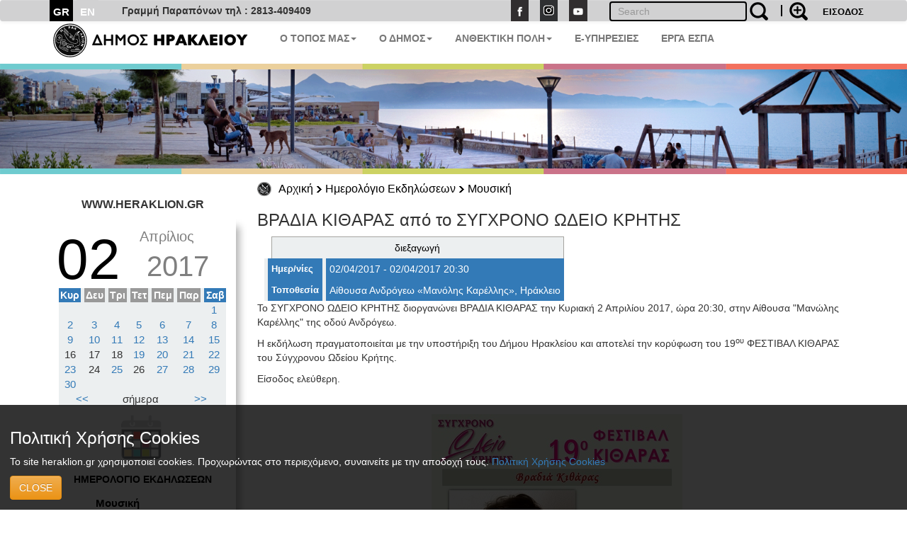

--- FILE ---
content_type: text/html; charset=UTF-8
request_url: https://www.heraklion.gr/agenda/music/63072.html?day=2&month=4&year=2017
body_size: 11458
content:
<!DOCTYPE html>
<html lang="el">
  <head>
    <meta charset="utf-8">
    <meta http-equiv="X-UA-Compatible" content="IE=edge">
    <meta name="viewport" content="width=device-width, initial-scale=1">
    <title>ΒΡΑΔΙΑ ΚΙΘΑΡΑΣ  από το ΣΥΓΧΡΟΝΟ ΩΔΕΙΟ ΚΡΗΤΗΣ | Μουσική | Ημερολόγιο Εκδηλώσεων | Δήμος Ηρακλείου</title>
    <meta name="keywords" content="ΒΡΑΔΙΑ ΚΙΘΑΡΑΣ  από το ΣΥΓΧΡΟΝΟ ΩΔΕΙΟ ΚΡΗΤΗΣ , Μουσική , Ημερολόγιο Εκδηλώσεων , , Δήμος Ηρακλείου, Ηράκλειο, Κρήτη, Ηλεκτρονική Διακυβέρνηση, Πολιτισμός, Ανθεκτική Πόλη, Έξυπνη Πόλη" />
    <meta name="description" content="ΒΡΑΔΙΑ ΚΙΘΑΡΑΣ  από το ΣΥΓΧΡΟΝΟ ΩΔΕΙΟ ΚΡΗΤΗΣ , Μουσική , Ημερολόγιο Εκδηλώσεων , , Επίσημη διαδικτυακή πύλη Δήμου Ηρακλείου. Νέα, ανακοινώσεις, εκδηλώσεις, ηλεκτρονικές υπηρεσίες, αξιοθέατα, χάρτες, φωτογραφίες " />
    <meta property="og:url" content="https://www.heraklion.gr/agenda/music/63072.html?day=2&amp;month=4&amp;year=2017" />
<meta property="og:type" content="website" />
<meta property="og:title" content="ΒΡΑΔΙΑ ΚΙΘΑΡΑΣ  από το ΣΥΓΧΡΟΝΟ ΩΔΕΙΟ ΚΡΗΤΗΣ | Μουσική | Ημερολόγιο Εκδηλώσεων | " />
<meta property="og:description" content="ΒΡΑΔΙΑ ΚΙΘΑΡΑΣ  από το ΣΥΓΧΡΟΝΟ ΩΔΕΙΟ ΚΡΗΤΗΣ , Μουσική , Ημερολόγιο Εκδηλώσεων , , Επίσημη διαδικτυακή πύλη Δήμου Ηρακλείου. Νέα, ανακοινώσεις, εκδηλώσεις, ηλεκτρονικές υπηρεσίες, αξιοθέατα, χάρτες, φωτογραφίες " />
<meta property="og:image" content="http://www.heraklion.gr/files/items/6/63072/19o_festibal_kitharas_bradia_kitharas_1.jpg?rnd=1490780773" />
<meta property="og:image:secure_url" content="https://www.heraklion.gr/files/items/6/63072/19o_festibal_kitharas_bradia_kitharas_1.jpg?rnd=1490780773" /> 
<meta property="og:image:type" content="image/jpeg" /> 
<meta property="og:image:width" content="354" /> 
<meta property="og:image:height" content="500" />



      
        <link href="/rss/agenda" rel="alternate" type="application/rss+xml" title="rss" />
        <link rel="stylesheet" href="/templates/basic/css/bootstrap.css?v=2023v1" type="text/css" />
<link rel="stylesheet" href="/templates/basic/css/bootstrap-theme.css?v=2023v1" type="text/css" />
<link rel="stylesheet" href="/js/qtip/jquery.qtip.css?v=2023v1?v=2023v1" type="text/css" />
<link rel="stylesheet" href="/css/jquery-ui.min.css?v=2023v1" type="text/css" />
<link rel="stylesheet" href="/templates/basic/css_old/jquery.lightbox-0.5.css?v=2023v1" type="text/css" />
<link rel="stylesheet" href="/templates/basic/css/css.css?v=2023v1" type="text/css" />

	

    <!-- HTML5 shim and Respond.js for IE8 support of HTML5 elements and media queries -->
    <!-- WARNING: Respond.js doesn't work if you view the page via file:// -->
    <!--[if lt IE 9]>
      <script src="https://oss.maxcdn.com/html5shiv/3.7.3/html5shiv.min.js"></script>
      <script src="https://oss.maxcdn.com/respond/1.4.2/respond.min.js"></script>
    <![endif]-->
    </head>
    <body>
<!--        <span class="visible-xs">--XS--</span>
            <span class="visible-sm">--SM--</span>
            <span class="visible-md">--MD--</span>
            <span class="visible-lg">--LG--</span>-->
        <div class="navbar topnav navbar-default">
  <div class="container">
<!--    <div class="navbar-header">
      <button type="button" class="navbar-toggle" data-toggle="collapse" data-target=".navbar-collapse">
        <span class="icon-bar"></span>
        <span class="icon-bar"></span>
        <span class="icon-bar"></span>
      </button>
    </div>-->
    <!--<div class="collapse navbar-collapse">-->
  <div>
      <ul class="nav navbar-nav langsUlTop">
          <li class="langID actives"><a href="/agenda/music/63072.html?day=2&amp;month=4&amp;year=2017" >GR</a></li>
<li class="langID"><a  href="/en/agenda/music/63072.html" title="english">EN</a></li>

        <!--<li class="langID actives" ><a href="#">GR</a></li>-->
        <!--<li class="langID" ><a href="#">EN</a></li>-->
      </ul>
	<span class="parapona" style="line-height:2em; vertical-align: -webkit-baseline-middle; padding-left:2em; font-weight:600;">Γραμμή Παραπόνων τηλ : 2813-409409</span>
    <ul class="nav navbar-nav navbar-right toolUlTop">
        <li  style="display:none"><a class="signlink" target="_blank" href=""></a></li>
        <!--<li><a class="loginlink" href="/login.html">ΕΙΣΟΔΟΣ</a></li>-->
        <form action="https://www.heraklion.gr/agenda/music/63072.html?day=2&month=4&year=2017" method="post" >
            <input type="hidden" name="username" />
            <button type="submit" value="ΕΙΣΟΔΟΣ" id="login-submit" 
                    style="padding-top: 8px;border: none;background-color: transparent;color: #000!important;font-size: 13px;font-weight: bold;">ΕΙΣΟΔΟΣ</button>
        </form>
        
    </ul> 
    <ul class="nav navbar-nav navbar-right srqXsFrm">
        <li>
            <form name="search-form" action="/search.html" method="get"  role="search" class="navbar-form navbar-left searchClr">
                <div class="input-search-container">
                    <input type="text" title="" name="q" value="" class="text form-control"  placeholder="Search"  id="search-text" />
                    <button value="" type="submit" id="search-submit" class="over-input" style="border: 0; background: transparent"><img src="/img/search2.png" alt="search" title="search" /></button>
                    <label for="search-text">&nbsp;</label>
                    <a href="/adv-search.html" class="advsrch" title="adv search"><img src="/img/search2plus.png" alt="adv search" title="adv search" /></a>
                </div>
            </form>
        </li>
    </ul>  
    <ul class="nav navbar-nav navbar-right topUL smnoshow">
        <li><a target="_blank" href="http://www.facebook.com/heraklion.gr"><img src="/img/fb.png" alt="Facebook" title="Facebook" /></a></li>
        <li><a target="_blank" href="https://www.instagram.com/municipalityofheraklion/"><img src="/img/instagram.png" alt="Instagram" title="Instagram" /></a></li>
        <li><a target="_blank" href="http://www.youtube.com/user/cityofheraklion"><img src="/img/yt.png" alt="Youtube" title="Youtube" /></a></li>
    </ul>
    </div>
  </div>
</div>







          <div class="container">
<nav role="navigation" class="navbar navbar-default noborder nobottom noback noshadow">
        <!-- Brand and toggle get grouped for better mobile display -->
        <div class="navbar-header cityLogoCont">
            <button type="button" data-target="#navbarCollapse" data-toggle="collapse" class="navbar-toggle">
                <span class="sr-only">Toggle navigation</span>
                <span class="icon-bar"></span>
                <span class="icon-bar"></span>
                <span class="icon-bar"></span>
            </button>
            <a href="/" title="home" class="cityLogo" ><img src="/img/dimos.svg" alt="logo image" class = "img-responsive" title="logo image" /></a>  
        </div>
        <!-- Collection of nav links, forms, and other content for toggling -->
        <div id="navbarCollapse" class="collapse navbar-collapse mainSecBar">
            <ul class="nav navbar-nav">
                
                <li class="border_1 dropdown"><a data-toggle="dropdown" class="dropdown-toggle" href="ourplace" title="Ο Τόπος μας">Ο ΤΟΠΟΣ ΜΑΣ<strong class="caret"></strong></a>
                    <ul role="menu" class="dropdown-menu sectionsList customSection1">
                        
                        <li><a href="/ourplace/general-info">Ο ΤΟΠΟΣ ΜΑΣ</a></li>
                        
                        <li><a href="/ourplace/new-alikarnasos">Η ΝΕΑ ΑΛΙΚΑΡΝΑΣΣΟΣ</a></li>
                        
                        <li><a href="/ourplace/gorgolaini">ΤΟ ΓΟΡΓΟΛΑΙΝΗ</a></li>
                        
                        <li><a href="/ourplace/temenos">ΤΟ ΤΕΜΕΝΟΣ</a></li>
                        
                        <li><a href="/ourplace/paliani">Η ΠΑΛΙΑΝΗ</a></li>
                        
                        <li><a href="/ourplace/general-statements">ΑΝΑΚΟΙΝΩΣΕΙΣ</a></li>
                        
                        <li><a href="/ourplace/web-mobile-apps-for-heraklion">ΤΟ ΗΡΑΚΛΕΙΟ ΣΤΟ ΔΙΑΔΙΚΤΥΟ</a></li>
                        
                        <li><a href="/ourplace/maps">ΧΑΡΤΕΣ</a></li>
                        
                        <li><a href="/ourplace/photos-videos">ΦΩΤΟΓΡΑΦΙΕΣ &AMP; ΒΙΝΤΕΟ</a></li>
                        
                    </ul>
                </li>
                
                <li class="border_2 dropdown"><a data-toggle="dropdown" class="dropdown-toggle" href="municipality" title="Ο Δήμος">Ο ΔΗΜΟΣ<strong class="caret"></strong></a>
                    <ul role="menu" class="dropdown-menu sectionsList customSection2">
                        
                        <li><a href="/municipality/general-info">Ο ΔΗΜΟΣ</a></li>
                        
                        <li><a href="/municipality/history-of-municipality">ΙΣΤΟΡΙΚΟ</a></li>
                        
                        <li><a href="/municipality/mayor">ΔΗΜΑΡΧΟΣ</a></li>
                        
                        <li><a href="/municipality/municipality-press-releases">ΔΕΛΤΙΑ ΤΥΠΟΥ</a></li>
                        
                        <li><a href="/municipality/auction">ΔΙΑΚΗΡΥΞΕΙΣ - ΔΗΜΟΠΡΑΣΙΕΣ</a></li>
                        
                        <li><a href="/municipality/administration">ΔΙΟΙΚΗΣΗ</a></li>
                        
                        <li><a href="/municipality/organization">ΥΠΗΡΕΣΙΕΣ &AMP; ΦΟΡΕΙΣ</a></li>
                        
                        <li><a href="/municipality/parataxeis">ΔΗΜΟΤΙΚΕΣ ΠΑΡΑΤΑΞΕΙΣ</a></li>
                        
                        <li><a href="/municipality/competition">ΠΡΟΣΛΗΨΕΙΣ</a></li>
                        
                        <li><a href="/municipality/deliberation">ΔΗΜΟΣΙΕΣ ΔΙΑΒΟΥΛΕΥΣΕΙΣ</a></li>
                        
                        <li><a href="/municipality/svak">ΣΒΑΚ - ΒΙΩΣΙΜΗ ΑΣΤΙΚΗ ΚΙΝΗΤΙΚΟΤΗΤΑ</a></li>
                        
                        <li><a href="/municipality/svaa">ΣΒΑΑ - ΒΙΩΣΙΜΗ ΑΣΤΙΚΗ ΑΝΑΠΤΥΞΗ</a></li>
                        
                        <li><a href="/municipality/international-attendances">ΔΙΚΤΥΑ ΠΟΛΕΩΝ</a></li>
                        
                        <li><a href="/municipality/ergaespa">ΕΡΓΑ ΕΣΠΑ</a></li>
                        
                        <li><a href="/municipality/municipality-programs">ΕΥΡΩΠΑΙΚΑ ΠΡΟΓΡΑΜΜΑΤΑ</a></li>
                        
                        <li><a href="/municipality/oikonomika-stoixeia">ΟΙΚΟΝΟΜΙΚΑ ΣΤΟΙΧΕΙΑ</a></li>
                        
                        <li><a href="/municipality/nomothesia">ΝΟΜΟΘΕΣΙΑ - ΚΑΝΟΝΙΣΜΟΙ</a></li>
                        
                        <li><a href="/municipality/gdpr">ΠΡΟΣΤΑΣΙΑ ΠΡΟΣΩΠΙΚΩΝ ΔΕΔΟΜΕΝΩΝ</a></li>
                        
                        <li><a href="/municipality/certifications">ΠΙΣΤΟΠΟΙΗΣΕΙΣ - ΠΡΟΤΥΠΑ</a></li>
                        
                        <li><a href="/municipality/epitroph-tourismou">ΕΠΙΤΡΟΠΗ ΤΟΥΡΙΣΜΟΥ &AMP; ΕΠΙΧΕΙΡΗΜΑΤΙΚΟΤΗΤΑΣ</a></li>
                        
                        <li><a href="/municipality/epitroph-isotitas">ΕΠΙΤΡΟΠΗ ΙΣΟΤΗΤΑΣ</a></li>
                        
                        <li><a href="/municipality/epitroph-ygeias">ΕΠΙΤΡΟΠΗ ΥΓΕΙΑΣ</a></li>
                        
                        <li><a href="/municipality/elections">ΕΚΛΟΓΕΣ</a></li>
                        
                        <li><a href="/municipality/recycling">ΚΑΘΑΡΙΟΤΗΤΑ &AMP; ΑΝΑΚΥΚΛΩΣΗ</a></li>
                        
                        <li><a href="/municipality/animals">ΠΡΟΣΤΑΣΙΑ ΑΔΕΣΠΟΤΩΝ</a></li>
                        
                    </ul>
                </li>
                
                <li class="border_4 dropdown"><a data-toggle="dropdown" class="dropdown-toggle" href="resilient" title="Ανθεκτική Πόλη">ΑΝΘΕΚΤΙΚΗ ΠΟΛΗ<strong class="caret"></strong></a>
                    <ul role="menu" class="dropdown-menu sectionsList customSection4">
                        
                        <li><a href="/resilient/civil-protection">ΠΟΛΙΤΙΚΗ ΠΡΟΣΤΑΣΙΑ</a></li>
                        
                        <li><a href="/resilient/social">ΚΟΙΝΩΝΙΚΗ ΠΟΛΙΤΙΚΗ</a></li>
                        
                        <li><a href="/resilient/learning-city">Η ΠΟΛΗ ΠΟΥ ΜΑΘΑΙΝΕΙ</a></li>
                        
                    </ul>
                </li>
                
              <li class="border_3 dropdown"><a href="https://eservices.heraklion.gr" title="e-Υπηρεσίες">E-ΥΠΗΡΕΣΙΕΣ</strong></a></li><li class="border_6 dropdown"><a href="/municipality/ergaespa" title="ΕΡΓΑ ΕΣΠΑ">ΕΡΓΑ ΕΣΠΑ</strong></a></li>	 
            </ul>
            
        </div>
    </nav>

</div>




        <div class="container fullw">
    <div class="row cline">
        <div class="col-sm-12 col-md-12 col-lg-12">
            <!--<img class="img-responsive" src="/img/colorLine.png" alt="color line"/>-->
        </div>
    </div>
</div>

          <div class="container fullw  hidden-print">
    <div class="no-padding col-lg-12  col-md-12 col-sm-12 col-xs-12" >
                    <img class="img-responsive imageClip " src="/img/in_banners/8.png" alt="inner image">

    </div>
</div>

        <div class="container fullw">
    <div class="row cline">
        <div class="col-sm-12 col-md-12 col-lg-12">
            <!--<img class="img-responsive" src="/img/colorLine.png" alt="color line"/>-->
        </div>
    </div>
</div>

        
       <div class="container ">
           <div class="row ">
             <!--  -->
               <div class="col-xs-12 col-md-offset-3 col-md-9">
                   <ul id="breadcrumb"><li><a href="https://www.heraklion.gr/" title="Αρχική">Αρχική</a><img class="brdClass" src="/img/blackarrow_s.png" alt="blk ar"/></li><li><a href="https://www.heraklion.gr/agenda" title="Ημερολόγιο Εκδηλώσεων">Ημερολόγιο Εκδηλώσεων</a><img class="brdClass" src="/img/blackarrow_s.png" alt="blk ar"/></li><li><a href="https://www.heraklion.gr/agenda/music" title="Μουσική">Μουσική</a></li></ul>

               </div> 
           </div>
           <div class="row ">
               <div class="col-xs-12 col-md-3 hidden-print" id="wrapper">
                   
                    <a href="#menu-toggle" class="smallmenu btn btn0 btn-lg"  id="menu-toggle">
                        <span class="glyphicon glWhite glyphicon-menu-hamburger"></span> 
                    </a>
                   
                    <div id="sidebar-wrapper">
                        <a href="#menu-toggle-close" class="smallmenu btn btn-lg"  id="menu-toggle-close">
                            <span class="glyphicon glyphicon-remove"></span>
                        </a>   
                        <div id="inSiteUrl">WWW.HERAKLION.GR</div>
				
                        <div id="sec_menu">
                        <div class="datediv_17"><div class="day17">02</div><div class="month17">Απρίλιος</div><div class="year17">2017</div></div><table class="calendar" summary="calendar" cellspacing="0">
<thead><tr>
<th class="wkEnd">Κυρ</th>
<th >Δευ</th>
<th >Τρι</th>
<th >Τετ</th>
<th >Πεμ</th>
<th >Παρ</th>
<th class="wkEnd">Σαβ</th>
</tr></thead>
<tr>
<td></td>
<td></td>
<td></td>
<td></td>
<td></td>
<td></td>
<td class=""><a day="20170401" href="https://www.heraklion.gr/agenda/2017/4/1">1</a></td>
</tr>
<tr>
<td class="sunday activ"><a day="20170402" href="https://www.heraklion.gr/agenda/2017/4/2">2</a></td>
<td class=""><a day="20170403" href="https://www.heraklion.gr/agenda/2017/4/3">3</a></td>
<td class=""><a day="20170404" href="https://www.heraklion.gr/agenda/2017/4/4">4</a></td>
<td class=""><a day="20170405" href="https://www.heraklion.gr/agenda/2017/4/5">5</a></td>
<td class=""><a day="20170406" href="https://www.heraklion.gr/agenda/2017/4/6">6</a></td>
<td class=""><a day="20170407" href="https://www.heraklion.gr/agenda/2017/4/7">7</a></td>
<td class=""><a day="20170408" href="https://www.heraklion.gr/agenda/2017/4/8">8</a></td>
</tr>
<tr>
<td class="sunday"><a day="20170409" href="https://www.heraklion.gr/agenda/2017/4/9">9</a></td>
<td class=""><a day="20170410" href="https://www.heraklion.gr/agenda/2017/4/10">10</a></td>
<td class=""><a day="20170411" href="https://www.heraklion.gr/agenda/2017/4/11">11</a></td>
<td class=""><a day="20170412" href="https://www.heraklion.gr/agenda/2017/4/12">12</a></td>
<td class=""><a day="20170413" href="https://www.heraklion.gr/agenda/2017/4/13">13</a></td>
<td class=""><a day="20170414" href="https://www.heraklion.gr/agenda/2017/4/14">14</a></td>
<td class=""><a day="20170415" href="https://www.heraklion.gr/agenda/2017/4/15">15</a></td>
</tr>
<tr>
<td class="sunday">16</td>
<td class="">17</td>
<td class="">18</td>
<td class=""><a day="20170419" href="https://www.heraklion.gr/agenda/2017/4/19">19</a></td>
<td class=""><a day="20170420" href="https://www.heraklion.gr/agenda/2017/4/20">20</a></td>
<td class=""><a day="20170421" href="https://www.heraklion.gr/agenda/2017/4/21">21</a></td>
<td class=""><a day="20170422" href="https://www.heraklion.gr/agenda/2017/4/22">22</a></td>
</tr>
<tr>
<td class="sunday"><a day="20170423" href="https://www.heraklion.gr/agenda/2017/4/23">23</a></td>
<td class="">24</td>
<td class=""><a day="20170425" href="https://www.heraklion.gr/agenda/2017/4/25">25</a></td>
<td class="">26</td>
<td class=""><a day="20170427" href="https://www.heraklion.gr/agenda/2017/4/27">27</a></td>
<td class=""><a day="20170428" href="https://www.heraklion.gr/agenda/2017/4/28">28</a></td>
<td class=""><a day="20170429" href="https://www.heraklion.gr/agenda/2017/4/29">29</a></td>
</tr>
<tr>
<td class="sunday"><a day="20170430" href="https://www.heraklion.gr/agenda/2017/4/30">30</a></td>
<td></td>
<td></td>
<td></td>
<td></td>
<td></td>
<td></td>
</tr>
<tfoot><tr><td colspan="2"><a href="https://www.heraklion.gr/agenda/2017/3/0" title="προηγούμενος μήνας" rel="nofollow"><<</a></td><td colspan="3">σήμερα</td>
<td colspan="2"><a href="https://www.heraklion.gr/agenda/2017/5/0" title="επόμενος μήνας" rel="nofollow">>></a></td></tr></tfoot>
</table>

			<div id="sec_menu_img"><a href="/agenda" title="agenda"><img src="/img/agenda.png" alt="section img" /><h4>ΗΜΕΡΟΛΟΓΙΟ ΕΚΔΗΛΩΣΕΩΝ</h4></a></div><ul class="cats agendaMain ">
<li class="level1 first-cat  first-parent agendaSec activ no-bottom-border"><a  href="/agenda/music" title="Μουσική">Μουσική</a></li>
</ul>
<div id="sec_menu_img" class="secMenBot"><a href="/ourplace" title="Ο Τόπος μας"><img src="/img/ourplace.png" alt="section img" /><h4>Ο ΤΟΠΟΣ ΜΑΣ</h4></a></div><div id="sec_menu_img" class="secMenBot"><a href="/municipality" title="Ο Δήμος"><img src="/img/municipality.png" alt="section img" /><h4>Ο ΔΗΜΟΣ</h4></a></div><div id="sec_menu_img" class="secMenBot"><a href="/culture" title="Πολιτισμός"><img src="/img/culture.png" alt="section img" /><h4>ΠΟΛΙΤΙΣΜΟΣ</h4></a></div><div id="sec_menu_img" class="secMenBot"><a href="/resilient" title="Ανθεκτική Πόλη"><img src="/img/resilient.png" alt="section img" /><h4>ΑΝΘΕΚΤΙΚΗ ΠΟΛΗ</h4></a></div><div class="seperator" style="margin-bottom"></div>
                        </div>
                       
                        <a href="#menu-toggle-close2" class="smallmenu btn btn-lg"  id="menu-toggle-close2">
                            <span class="glyphicon glyphicon-remove"></span>
                        </a>   
                   </div>
                </div>
                
                <div class="col-xs-12 col-md-9"> 
   
                  
                    <div class="box item">
<h3>ΒΡΑΔΙΑ ΚΙΘΑΡΑΣ  από το ΣΥΓΧΡΟΝΟ ΩΔΕΙΟ ΚΡΗΤΗΣ</h3>
<div class="in">
<table summary="agenda-details" id="agenda-details" cellspacing="0">
<caption>διεξαγωγή</caption>
<tr>
<th>Ημερ/νίες</th>
<td>02/04/2017 - 02/04/2017 20:30<br /></td>
</tr>
<tr>
<th>Τοποθεσία</th>
<td>Αίθουσα Ανδρόγεω «Μανόλης Καρέλλης», Ηράκλειο</td>
</tr>
</table>
<div class="descr"><p>Το ΣΥΓΧΡΟΝΟ ΩΔΕΙΟ ΚΡΗΤΗΣ διοργανώνει ΒΡΑΔΙΑ ΚΙΘΑΡΑΣ την
Κυριακή 2 Απριλίου 2017, ώρα 20:30, στην Αίθουσα "Μανώλης Καρέλλης"
της οδού Ανδρόγεω. </p>
<p>Η εκδήλωση πραγματοποιείται με την υποστήριξη του Δήμου
Ηρακλείου και αποτελεί την κορύφωση του 19<sup>ου</sup> ΦΕΣΤΙΒΑΛ ΚΙΘΑΡΑΣ του
Σύγχρονου Ωδείου Κρήτης. </p>
<p>Είσοδος ελεύθερη.</p>
<p style="text-align: center;"> </p>
<p style="text-align: center;"><img alt=" ΒΡΑΔΙΑ ΚΙΘΑΡΑΣ" title=" ΒΡΑΔΙΑ ΚΙΘΑΡΑΣ" src="/files/items/6/63072/19o_festibal_kitharas_bradia_kitharas_1.jpg" /></p>
<p style="text-align: center;"> </p>
<p style="text-align: center;"><strong>Πρόγραμμα</strong></p>
<p> </p>
<p>Α΄Μέρος: Λίζα Ζώη - Διάλεξη: "Andrés Segovia &amp; Ida
Presti. Η συμβολή τους στην καθιέρωση της κιθάρας"</p>
<p><em>Με μια καλλιτεχνική
προσφορά που ξεπερνά το μισό αιώνα, η πρώτη Ελληνίδα κιθαρίστρια θέλοντας να
τιμήσει τη μνήμη του Andrés Segovia και της Ida Presti, αναφέρεται στη ζωή και
το έργο των δύο κορυφαίων του οργάνου που υπήρξαν και δάσκαλοί της, αφού φέτος
κλείνουν 30 και 50 χρόνια αντίστοιχα από το θάνατό τους.</em></p>
<p> </p>
<p>Β' Μέρος: Βασίλης Δίγκος - Ρεσιτάλ κιθάρας με έργα Weiss,
Δίγκου και Ponce.</p>
<p> </p>
<p> </p>
<p><strong>Λίζα Ζώη</strong></p>
<p>Η Λίζα Ζώη γεννήθηκε στο Μεσολόγγι και σπούδασε κιθάρα στο
Εθνικό Ωδείο με τον Δημήτρη Φάμπα. Πήρε το Δίπλωμα της το 1960 με Α´ Βραβείο
παμψηφεί και Αριστείο Εξαιρετικής Επιδόσεως, ενώ την ίδια χρονιά κέρδισε το Α´
Βραβείο στο Διεθνή διαγωνισμό της Napoli Ιταλίας. Λίγο αργότερα παρακολούθησε
με υποτροφία για τέσσερις συνεχείς περιόδους μαθήματα με το ντούο Presti -
Lagoya στη Γαλλία και τον Andrés Segovia στην Ισπανία.</p>
<p>Από το 1958 δίνει πολυάριθμα ρεσιτάλ σε όλη την Ελλάδα ενώ
το 1965 παντρεύτηκε τον Ευάγγελο Ασημακόπουλο και καθιέρωσαν μαζί το πρώτο στην
χώρα μας ντουέτο κιθάρας.</p>
<p>Η Διεθνής σταδιοδρομία του ντούο ‘Evangelos &amp; Liza’
ξεκίνησε το 1967. Από τότε οι δύο Έλληνες καλλιτέχνες πραγματοποιούν μεγάλες
περιοδείες ανά τον κόσμο, δίνοντας εκατοντάδες κονσέρτα σε γνωστές αίθουσες
συναυλιών, συμπεριλαμβανομένων των Carnegie Hall, Queen Elizabeth Hall, Wigmore
Hall, Concertgebouw, Thėâtre de la Ville και Ωδείου Ηρώδου Αττικού. Έπαιξαν
επίσης σε ραδιοφωνικούς και τηλεοπτικούς σταθμούς BBC, Παρίσι, Βρυξέλλες,
Μαδρίτη, Βερολίνο, Κολωνία κ.ά., - καθώς και σε μεγάλα Φεστιβάλ, μεταξύ των
οποίων και αυτών της Νέας Υόρκης, της Βοστώνης, της Αμβέρσας, του Άμστερνταμ,
της Ρώμης, του Μεξικού και των Αθηνών. Συνέπραξαν ακόμη ως σολίστ με συμφωνικές
ορχήστρες (Μόντρεαλ, Ντητρόιτ, Σινσινάτι, Μπέρμιγχαμ κ.ά.)</p>
<p>Επιπλέον, διεξάγουν Σεμινάρια και Master Classes σε γνωστές
μουσικές Ακαδημίες και Πανεπιστήμια, όπως οι: Royal Academy of Music, Juilliard
School, Royal College of London, U.C.L.A, Stony Brook University, Mannes
College of Music κ.ά.</p>
<p>Στη Λίζα Ζώη και τον Ευάγγελο Ασημακόπουλο αφιέρωσαν έργα
τους Έλληνες και ξένοι συνθέτες (M. Castelnuovo-Tedesco, J. Morel, J. Duarte,
Δ. Δραγατάκης, Θ. Αντωνίου, Π. Κούκος κ.ά.), ενώ παράλληλα οι δύο καλλιτέχνες
εμπλούτισαν το φτωχό ρεπερτόριο για δύο κιθάρες με πολλές μεταγραφές τους.</p>
<p>Στο ντουέτο κιθάρας ‘Evangelos &amp; Liza’ έχουν αφιερώσει
εγκωμιαστικά σχόλια και κριτικές μεταξύ των άλλων και οι εφημερίδες The New
York Times, Daily Telegraph, Paris Matin, Chicago Sun, Los Angeles Times καθώς
επίσης και ο μεγάλος Andrés Segovia, που σε ιδιόχειρο σημείωμά του χαρακτηρίζει
το ντουέτο ως το κορυφαίο στον κόσμο.</p>
<p>Τέλος, στα 50 χρόνια διδασκαλίας της, η Λίζα Ζώη έχει
δημιουργήσει μία σχολή εκλεκτών κιθαριστών που διαπρέπουν στην Ελλάδα και το
εξωτερικό, ενώ δίσκοι της και CD με έργα για μία και δύο κιθάρες κυκλοφορούν σε
όλο τον κόσμο.</p>
<p> </p>
<p><strong>Βασίλης Δίγκος</strong></p>
<p>Ο Βασίλης Δίγκος γεννήθηκε στην Αθήνα. Ανήκει στην τέταρτη
γενιά μουσικών της οικογένειάς του. Ξεκίνησε μαθήματα κιθάρας σε ηλικία 11
χρονών. Σπούδασε κλασσική κιθάρα και τελειοποίησε την τεχνική του, παίρνοντας
πτυχίο δίπλα στον καθηγητή και πατέρα του Τάσο Δίγκο. Συνέχισε στο Ωδείο Αθηνών
με υποτροφία από όπου πήρε το δίπλωμά σολίστ.</p>
<p>Συνεχίζει ανώτατες σπουδές μουσικολογίας στο Εθνικό και
Καποδιστριακό Πανεπιστήμιο Αθηνών στο Τμήμα Μουσικών Σπουδών, έχοντας παράλληλα
κερδίσει μια υποτροφία στο 'Julliard School' της Αμερικής, μία από τις
μεγαλύτερες μουσικές ακαδημίες παγκοσμίως.</p>
<p>Έχει ασχοληθεί ιδιαίτερα με την Baroque μουσική έχοντας
βραβευτεί ειδικά για την ερμηνεία του σε έργα συνθετών εκείνης της εποχής. Από
το 2008 που λαμβάνει μέρος σε πανελλήνιους και διεθνείς διαγωνισμούς έχει
κατακτήσει πολυάριθμα βραβεία. Από τα σημαντικότερα είναι το πρώτο βραβείο στον
παγκόσμιο διαγωνισμό κιθάρας 'International Guitar Competition Andres
Segovia', στο Ντίσελντορφ της Γερμανίας, στο διαγωνισμό "Rago
International Guitar Competition" στη Στουτγάρδη, στο "Guitar Art
Festival" στο Βελιγράδι.</p>
<p>Σε ηλικία 14 ετών έδωσε το πρώτο του επίσημο ρεσιτάλ
προσκεκλημένος ως σολίστ στο διεθνές φεστιβάλ "Porto Heli". Είναι ο
πρώτος Έλληνας στην ιστορία της κλασικής κιθάρας που εκπροσώπησε τη χώρα μας
στον πανευρωπαϊκό διαγωνισμό Eurovision Young Musicians 2014 στην Κολωνία,
δίνοντάς του την ευκαιρία να εμφανιστεί σε διάφορες χώρες της Ευρώπης όπως
Γερμανία, Αυστρία, Ισπανία, Ιταλία, Κύπρο, Σερβία. Είναι συχνά καλεσμένος σε
διεθνή φεστιβάλ όπου δίνει ρεσιτάλ και διδάσκει, όπως στο Solarino
International Guitar Festival στην Ιταλία, στο Festival International de la
Rioja στην Ισπανία, στο Seville International Guitar Festival στην Ισπανία κ.α.
Έχει συμπράξει με τους μαέστρους Kristiina Poska and Mark Adair, με τη
Γερμανίδα βιολίστρια Judith Stapf, το Σουηδό βιολονίστα Albin Uusijärvi, τη
Μολδαβή πιανίστρια Livyka Shtirbu-Sokolov, τη Γιαπωνέζα βιολίστρια Sonoko
Miriam Shimano Welde κ.α.</p>
<p>Το 2014 ηχογράφησε ένα CD στο Τρίτο Πρόγραμμα της ελληνικής
Ραδιοφωνίας, με έργα των συνθετών Luys De Narvaez, Leo Brouwer, Joaquin Turina
και το Concerto in Re του M. C. Tedesco. Έχει συμπράξει με τη συμφωνική
ορχήστρα WDR της Κολωνίας, έχει παρουσιάσει συνθέσεις του στο Μέγαρο Μουσικής
Αθηνών και έχει εμφανιστεί σε τηλεοπτικά κανάλια της Πολωνίας, της Ουγγαρίας,
της Γερμανίας και στην Ε.Ρ.Τ. Γράφει μουσική για κιθάρα και του έχουν αφιερώσει
έργα τους ο διεθνούς φήμης Ρώσος συνθέτης Evgeny Baev κ.α.</p></div>
</div>
<div class="clr"></div>
</div>
<!-- END .box -->

			
                </div>           
           </div>
        </div>
        <div class="container fullw">
    <div class="row cline">
        <div class="col-sm-12 col-md-12 col-lg-12">
            <!--<img class="img-responsive" src="/img/colorLine.png" alt="color line"/>-->
        </div>
    </div>
</div>

        <div id="arar"><a href="#" id="scrollup">Scroll</a></div>
<div class="container fullw footfull  hidden-print">
    <div class="row foot setWidth">
        <div class="col-sm-12 col-md-12 col-lg-12 ">
            <div class="row">
                <div class="col-sm-12 col-md-12 col-lg-12 foot_1st_line">
                    <a href="" title="home" class="cityLogo botLogo" ><img src="/img/dimos.svg" alt="logo image" class = "img-responsive" title="logo image" /></a>  
                     <ul class="foot_soc hidden-print">
                        <li><a target="_blank" href="http://www.facebook.com/heraklion.gr"><img src="/img/fb.png"  class = "img-responsive" alt="Facebook" title="Facebook" /></a></li>
                        <li><a target="_blank" href="https://www.instagram.com/municipalityofheraklion/"><img src="/img/instagram.png"  class = "img-responsive" alt="instagram" title="instagram" /></a></li>
                        <li><a target="_blank" href="http://www.youtube.com/user/cityofheraklion"><img src="/img/yt.png"  class = "img-responsive" alt="Youtube" title="Youtube" /></a></li>
                    </ul>
                </div>
            </div>
             <div class="row">
                 <div class="col-xs-4 col-sm-3 col-md-4 col-lg-4 adrFoot">
                     <ul>
<p> </p>
<li>Αγίου Τίτου 1,</li>
<li>Τ.Κ. 71202, Ηράκλειο</li>
<li>Τηλ.: 2813-409000</li> <li>
<li>email:<a href="mailto:info@heraklion.gr">info@heraklion.gr</a></li>
</ul>
                 </div>
                 <div class="col-xs-8 col-sm-5 col-md-4 col-lg-4 sitemapFoot">
                      <h4>Χάρτης Ιστοχώρου</h4>
                    <ul class="footleft">
                        <li><a href="/press/municipality-press-releases" title="Δελτία Τύπου">Δελτία Τύπου</a></li>
                        <li><a href="/press/general-statements" title="Ανακοινώσεις">Ανακοινώσεις</a></li>
                        <li><a href="/press/auction" title="Διαγωνισμοί">Διαγωνισμοί</a></li>
                        <li><a href="/press/competition" title="Προσλήψεις">Προσλήψεις</a></li>
                        <li><a href="/press/deliberation" title="Διαβουλεύσεις">Διαβουλεύσεις</a></li>
                        <li><a href="/agenda" title="Εκδηλώσεις">Εκδηλώσεις</a></li>
                        <li><a href="/municipality" title="Ο Δήμος">Ο Δήμος</a></li>
                        <li><a href="/municipality/services/municipalservices.html" title="Υπηρεσίες">Υπηρεσίες</a></li>
                    </ul>
                    <ul class="footright">
                        <li><a href="/citizen/kep" title="Κ.Ε.Π.">Κ.Ε.Π.</a></li>
                        <li><a href="/citizen/contacts" title="Τηλέφωνα">Τηλέφωνα</a></li>
                        <li><a href="https://eservices.heraklion.gr/" title="e-Υπηρεσίες">e-Υπηρεσίες</a></li>
                        <li><a href="https://eservices.heraklion.gr/" title="e-Αιτήματα">e-Αιτήματα</a></li>
                        <li><a href="/ourplace/heraklion-town/heraklion.html" title="Η Πόλη">Η Πόλη</a></li>
                        <li><a href="/ourplace/history/history.html" title="Ιστορία">Ιστορία</a></li>
                        <li><a target="_blank" href="/ourplace/knossos/knossos.html" title="Κνωσός">Κνωσός</a></li>
                        <li><a href="/ourplace/museums/museums.html" title="Μουσεία">Μουσεία</a></li>
                    </ul>
                 </div>
                 <div class="col-xs-6 col-sm-2 col-md-2 col-lg-2 hidden-print">
                    <div class="clearfix content-heading andr-apple">
                        <a href="/e-services/web-mobile-apps/web-mobile-apps.html" title="mobile apps">
                            <img class="" src="/img/gplay.png" alt="phone"/>
                        </a>
                        <a href="https://play.google.com/store/apps/details?id=gr.noveltech.mitos.heraklion" target="_blank" title="mobile apps">
                            <img class="" src="/img/g_code.png" alt="phone"/>
                        </a>
                    </div>
                 </div>
                 <div class="col-xs-6 col-sm-2 col-md-2 col-lg-2 hidden-print">
                    <div class="clearfix content-heading andr-apple">
                        <a href="/e-services/web-mobile-apps/web-mobile-apps.html" title="mobile apps">
                            <img class="" src="/img/g_apple.png" alt="phone"/>
                        </a>
                        <a href="https://itunes.apple.com/us/app/demotes-erakleiou/id1142945582?l=el&ls=1&mt=8"  target="_blank" title="mobile apps">
                            <img class="" src="/img/g_apple_code.png" alt="phone"/></a>
                    </div>
                 </div>
             </div>
            <div class="row">
                <div class="col-xs-6 hidden-xs col-sm-2 col-md-2 col-lg-2 wag hidden-print ">
                        <img class="img-responsive" src="/img/wcag2AA-blue.png" alt="wcag2AA blue"/><!-- <span class="btn btn-primary btn-xs removecookie">Remove cookie</span>-->
                </div>
                <div class="col-xs-5 col-sm-8 col-md-5 col-lg-5 mobile_news hidden-print">
                    <ul class="nav navbar-nav navbar-right botLinks">
                        <li><a href="/contact.html">Επικοινωνία</a></li>
                        <li><a href="/static/terms-of-use.html">Όροι Χρήσης</a></li>
                        <li><a href="/static/dilosi-prosvasimotitas.html">Δήλωση Προσβασιμότητας</a></li>
                        <li><a href="/sitemap.html">Πλοήγηση</a></li>
                        <li><a href="/static/FAQs.html" title="Συχνές Ερωτήσεις (F.A.Qs)">FAQs</a></li>
                        <li><a href="/rss/agenda">RSS</a></li>
                    </ul>
                </div>
                <div class="col-xs-5 col-sm-7 col-md-5 col-lg-5 hidden-print">
                    <ul class="nav navbar-nav navbar-right copyright">
                        <li><a href="/">Copyright &copy; 2026</a></li>
                        <li><a href="/about-us.html">Υλοποίηση</a></li>
			<li class="visible-xs mlxs"><img class="img-responsive" src="/img/wcag2AA-blue.png" alt="wcag2AA blue"/></li>

                    </ul>
                </div>
            </div>
        </div>
    </div>
</div> 
<div class="cookiewarning bg-warning">
		<h3>Πολιτική Χρήσης Cookies</h3>
		<p>Το site heraklion.gr χρησιμοποιεί cookies. Προχωρώντας στο περιεχόμενο, συναινείτε με την αποδοχή τους.  <a href="/static/cookies.html">Πολιτική Χρήσης Cookies</a></p>
		<span class="btn btn-warning btn-xl">CLOSE</span>
</div>
<script>(function(d){var s = d.createElement("script");s.setAttribute("data-account", "u9CgYIYKUM");s.setAttribute("src", "https://cdn.userway.org/widget.js");(d.body || d.head).appendChild(s);})(document)</script><noscript>Please ensure Javascript is enabled for purposes of <a href="https://userway.org">website accessibility</a></noscript>
        

        
        <script type="text/javascript" async src="https://platform.twitter.com/widgets.js"></script>
<!--<script src="https://apis.google.com/js/platform.js" async defer></script>
 <script>
      window.___gcfg = {
        lang: 'el'
        
      };
    </script>
  -->

 <div id="fb-root"></div>
<script>(function(d, s, id) {
  var js, fjs = d.getElementsByTagName(s)[0];
  if (d.getElementById(id)) return;
  js = d.createElement(s); js.id = id;
  js.src = "//connect.facebook.net/en_US/sdk.js#xfbml=1&version=v2.10";
  fjs.parentNode.insertBefore(js, fjs);
}(document, 'script', 'facebook-jssdk'));</script>
    

        <div id="autocomplete_choices" class="autocomplete"></div>

        <form name="h" action="">
	<input type="hidden" name="frontpage" id="frontpage" value="" />
        <input type="hidden" name="lang_id" id="lang_id" value="1" />
        </form>
        <script type="text/javascript">
			var gaJsHost = (("https:" == document.location.protocol) ? "https://ssl." : "http://www.");
			document.write(unescape("%3Cscript src='" + gaJsHost + "google-analytics.com/ga.js' type='text/javascript'%3E%3C/script%3E"));
		</script>
		<script type="text/javascript">
			var pageTracker = _gat._getTracker("UA-1063664-3");
			pageTracker._setDomainName("www.heraklion.gr");
			pageTracker._initData();
			pageTracker._trackPageview();
		</script>
        <script src="/templates/basic/js/jquery.min.js?v=2023v1" type="text/javascript"></script>
<script src="/js/jquery.carouFredSel-6.2.1-packed.js?v=2023v1" type="text/javascript"></script>
<script src="/js/bootstrap.min.js?v=2023v1" type="text/javascript"></script>
<script src="/js/qtip/jquery.qtip.min.js?v=2023v1" type="text/javascript"></script>
<script src="/js/popper.min.js?v=2023v1" type="text/javascript"></script>
<script src="/js/jquery-ui.min.js?v=2023v1" type="text/javascript"></script>
<script src="/js/jquery.lightbox.js?v=2023v1" type="text/javascript"></script>
<script src="/js/cookie.js?v=2023v1" type="text/javascript"></script>
<script src="/js/js.js?v=2023v1" type="text/javascript"></script>

	
    </body>
</html>
